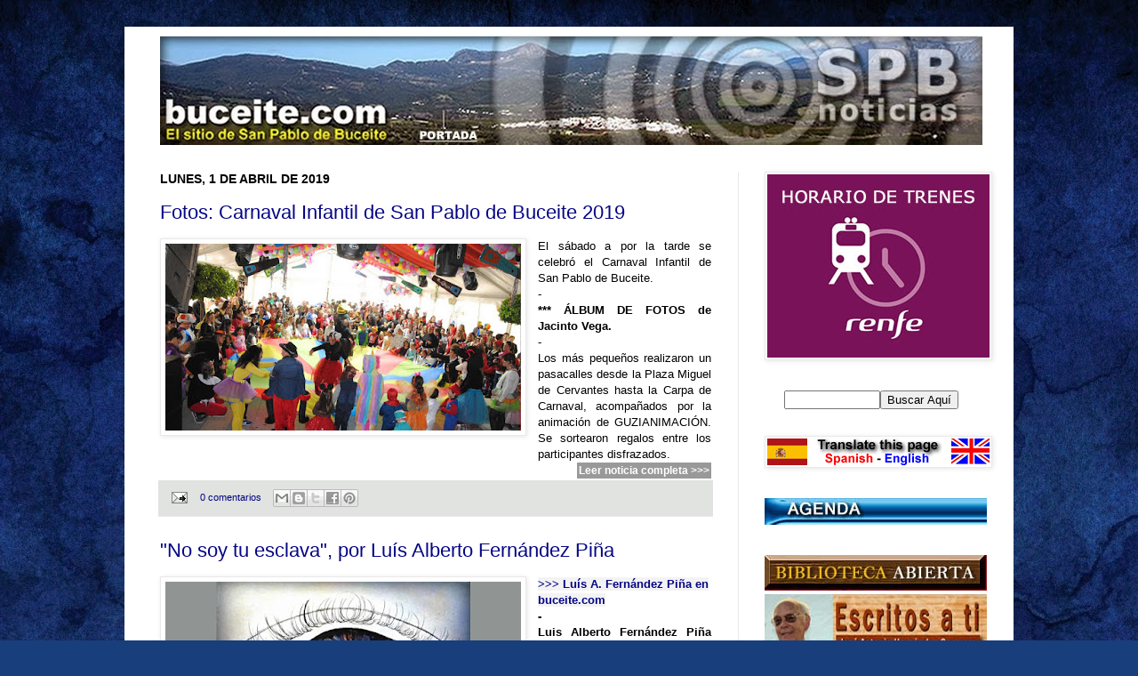

--- FILE ---
content_type: text/html; charset=UTF-8
request_url: https://noticiasdesanpablodebuceite.blogspot.com/b/stats?style=BLACK_TRANSPARENT&timeRange=ALL_TIME&token=APq4FmDTgE0x7eIOUjr1WNbQhPMAKWFTA3pYl4LlL6pQQp8ni3diz9Z6LdFJ6auQOgPkWIi_qKtJTAhkZJ55kM9YL1SyWr8y7A
body_size: -33
content:
{"total":11888755,"sparklineOptions":{"backgroundColor":{"fillOpacity":0.1,"fill":"#000000"},"series":[{"areaOpacity":0.3,"color":"#202020"}]},"sparklineData":[[0,48],[1,29],[2,22],[3,27],[4,28],[5,37],[6,32],[7,25],[8,29],[9,26],[10,29],[11,25],[12,37],[13,35],[14,32],[15,52],[16,32],[17,43],[18,46],[19,78],[20,65],[21,47],[22,47],[23,60],[24,35],[25,31],[26,100],[27,73],[28,56],[29,3]],"nextTickMs":92307}

--- FILE ---
content_type: application/javascript
request_url: https://www.tiempo.com/wid_loader/d6abc7bb3d6728ae066c88bc3fca8f12
body_size: 272
content:
(function(w) {var d = w.document;var c = d.getElementById("cont_d6abc7bb3d6728ae066c88bc3fca8f12");var ln = d.getElementById("h_d6abc7bb3d6728ae066c88bc3fca8f12");var a = d.getElementById("a_d6abc7bb3d6728ae066c88bc3fca8f12");var l2 = d.getElementById("h2_d6abc7bb3d6728ae066c88bc3fca8f12");if (l2) l2.style.cssText = "font-weight:normal;display:inline;";if (c && ln) {c.style.cssText = "text-align:center; width:305px; color:#656565; background-color:#FFFFFF; border:1px solid #BDBDBD;";ln.style.cssText = "font-family:Arial;font-size:14px; height:19px; text-align:center; cursor:pointer; text-decoration:underline";var e = d.createElement("iframe");e.style.cssText = "width:305px; color:#656565; height:220px;";e.id = "d6abc7bb3d6728ae066c88bc3fca8f12";e.src='https://www.tiempo.com/getwid/d6abc7bb3d6728ae066c88bc3fca8f12';e.frameBorder = 0;e.scrolling = "no";e.name = "flipe";e.allowTransparency = true;e.style.height = "220px";c.appendChild(e);}})(window);

--- FILE ---
content_type: text/javascript; charset=UTF-8
request_url: https://noticiasdesanpablodebuceite.blogspot.com/2019_04_01_archive.html?action=getFeed&widgetId=Feed4&widgetType=Feed&responseType=js&xssi_token=AOuZoY6d8YHK2cpKu7vuhI8xKXABoHZ6-Q%3A1768973887699
body_size: 536
content:
try {
_WidgetManager._HandleControllerResult('Feed4', 'getFeed',{'status': 'ok', 'feed': {'entries': [{'title': 'La brecha en la v\xeda dej\xf3 muescas en todos los coches del Iryo hasta que \ncolaps\xf3', 'link': 'https://www.elmundo.es/economia/2026/01/20/696fd4d221efa0437f8b4581.html', 'publishedDate': '2026-01-20T17:18:33.000-08:00', 'author': 'C\xe9sar Urrutia, Isabel Gonz\xe1lez, Elsa Mart\xedn, Alberto Hern\xe1ndez'}, {'title': 'Un muerto y m\xe1s de 30 heridos, cinco de ellos graves, en el \ndescarrilamiento de un tren en Gelida (Barcelona) tras colisionar con un \nmuro de contenci\xf3n', 'link': 'https://www.elmundo.es/cataluna/2026/01/20/696feaee21efa0963f8b4588.html', 'publishedDate': '2026-01-20T14:09:30.000-08:00', 'author': 'Cristina Rubio'}, {'title': 'Los vagones retorcidos escond\xedan otros cinco cad\xe1veres y sigue sin \ndescartarse que aparezcan nuevos cuerpos en los trenes siniestrados', 'link': 'https://www.elmundo.es/espana/2026/01/20/696fc099fdddff16658b45a3.html', 'publishedDate': '2026-01-20T17:19:11.000-08:00', 'author': 'Teresa L\xf3pez Pav\xf3n'}, {'title': 'El extra\xf1o l\xedmite a la velocidad que Adif no ha anunciado y que choca con \nel plan de \xd3scar Puente de circular m\xe1s r\xe1pido', 'link': 'https://www.elmundo.es/economia/2026/01/21/697008e321efa063508b45b0.html', 'publishedDate': '2026-01-20T16:43:20.000-08:00', 'author': 'C\xe9sar Urrutia'}, {'title': 'Todas las v\xedctimas confirmadas del accidente del tren de C\xf3rdoba: la abuela \nNati; el funcionario Ricardo; la opositora Ana y su madre, Pepi...', 'link': 'https://www.elmundo.es/espana/2026/01/20/696fee32fdddffa16d8b4576.html', 'publishedDate': '2026-01-20T13:52:12.000-08:00', 'author': 'Olga R. Sanmart\xedn'}], 'title': 'Portada // elmundo'}});
} catch (e) {
  if (typeof log != 'undefined') {
    log('HandleControllerResult failed: ' + e);
  }
}


--- FILE ---
content_type: text/javascript; charset=UTF-8
request_url: https://noticiasdesanpablodebuceite.blogspot.com/2019_04_01_archive.html?action=getFeed&widgetId=Feed8&widgetType=Feed&responseType=js&xssi_token=AOuZoY6d8YHK2cpKu7vuhI8xKXABoHZ6-Q%3A1768973887699
body_size: 470
content:
try {
_WidgetManager._HandleControllerResult('Feed8', 'getFeed',{'status': 'ok', 'feed': {'entries': [{'title': 'Las farolas modernistas que dise\xf1\xf3 Gaud\xed: iluminaron la plaza mayor de una \nciudad catalana y acabaron derribadas en 1924', 'link': 'https://www.elconfidencial.com/espana/cataluna/2026-01-21/farolas-modernistas-diseno-gaudi-iluminaron-plaza-derribadas-1924-1qrt-1tna_4287669/', 'publishedDate': '2026-01-20T20:00:00.000-08:00', 'author': 'J. Garc\xeda Gonz\xe1lez'}, {'title': 'La justicia archiva la causa de los p\xe9lets al no constatar la existencia de \n\x22il\xedcito penal\x22', 'link': 'https://www.elconfidencial.com/espana/galicia/2026-01-21/vertido-pellets-galicia-justicia-1tps_4287673/', 'publishedDate': '2026-01-20T20:00:00.000-08:00', 'author': 'EFE'}, {'title': 'Fabricar pisos como coches: \xc1vila se lanza a la construcci\xf3n \nindustrializada de vivienda', 'link': 'https://www.elconfidencial.com/espana/castilla-y-leon/2026-01-21/vivienda-industrializada-avila-fabrica-construccion-1hms_4287667/', 'publishedDate': '2026-01-20T20:00:00.000-08:00', 'author': 'Vidal Arranz. Valladolid'}, {'title': 'El trabajo contrarreloj de los forenses del IML de C\xf3rdoba para dar \n\x22sosiego\x22 a las familias de Adamuz', 'link': 'https://www.elconfidencial.com/espana/andalucia/2026-01-21/trabajo-contrarreloj-forenses-cordoba-familias-accidente-adamuz_4287659/', 'publishedDate': '2026-01-20T20:00:00.000-08:00', 'author': 'Carlos Rocha. Sevilla'}, {'title': 'Este mel\xf3n es un impostor: frutas procedentes de Brasil amenazan a la \nagricultura canaria', 'link': 'https://www.elconfidencial.com/espana/islas-canarias/2026-01-21/ese-melon-es-un-impostor_4287602/', 'publishedDate': '2026-01-20T20:00:00.000-08:00', 'author': 'M. Nevot'}], 'title': 'Espa\xf1a'}});
} catch (e) {
  if (typeof log != 'undefined') {
    log('HandleControllerResult failed: ' + e);
  }
}
